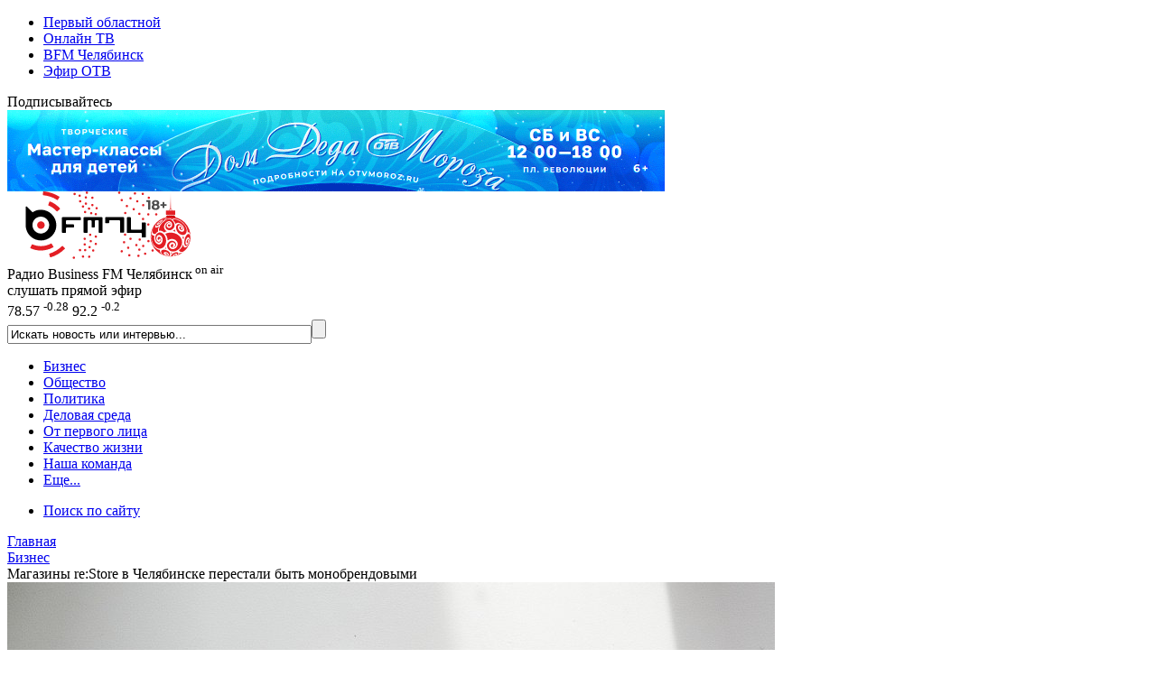

--- FILE ---
content_type: text/html; charset=UTF-8
request_url: https://bfm74.ru/biznes/magaziny-re-store-v-chelyabinske-perestali-byt-monobrendovymi-/
body_size: 15379
content:
<!DOCTYPE html>
<html xmlns="http://www.w3.org/1999/xhtml" lang="ru">
<head>
		

	<link rel="shortcut icon" href="/favicon.ico" type="image/x-icon">
	<link rel="apple-touch-icon" href="/apple-touch-icon.png">
	<link rel="icon" type="image/png" sizes="32x32" href="/favicon-32x32.png">
	<link rel="icon" type="image/png" sizes="16x16" href="/favicon-16x16.png">
	<link rel="mask-icon" href="/safari-pinned-tab.svg" color="#237aaa">

	<link rel="alternate" type="application/rss+xml" title="Радио Business FM Челябинск"
		  href="/rss/"/>

	<meta name="openstat-verification" content="05c5b5cb4d8ae1fd7803ed8035438a1cd317e2c7" />
	<meta name="yandex-verification" content="6c4a2a0cd73012ab" />

	<title>Магазины re:Store в Челябинске перестали быть монобрендовыми </title>
	<meta http-equiv="Content-Type" content="text/html; charset=UTF-8" />
<meta name="keywords" content="Челябинск, гаджеты, техника, Apple, re:Store" />
<meta name="description" content="Помимо продукции Apple, там можно купить экшн-камеры GoPro и пылесосы Dyson" />
<link rel="canonical" href="https://bfm74.ru/biznes/magaziny-re-store-v-chelyabinske-perestali-byt-monobrendovymi-/" />
<script type="text/javascript" data-skip-moving="true">(function(w, d) {var v = w.frameCacheVars = {'CACHE_MODE':'HTMLCACHE','storageBlocks':[],'dynamicBlocks':{'LkGdQn':'4e8bc68cf84a','y0XwfU':'d41d8cd98f00','XEVOpk':'6f8f82a7886c','2DJmFo':'d41d8cd98f00','ALOAcH':'d41d8cd98f00','Zg1Ab0':'d41d8cd98f00','MoecjV':'d41d8cd98f00','g8taYv':'6d075c7309cf'},'AUTO_UPDATE':true,'AUTO_UPDATE_TTL':'120','version':'2'};var inv = false;if (v.AUTO_UPDATE === false){if (v.AUTO_UPDATE_TTL && v.AUTO_UPDATE_TTL > 0){var lm = Date.parse(d.lastModified);if (!isNaN(lm)){var td = new Date().getTime();if ((lm + v.AUTO_UPDATE_TTL * 1000) >= td){w.frameRequestStart = false;w.preventAutoUpdate = true;return;}inv = true;}}else{w.frameRequestStart = false;w.preventAutoUpdate = true;return;}}var r = w.XMLHttpRequest ? new XMLHttpRequest() : (w.ActiveXObject ? new w.ActiveXObject("Microsoft.XMLHTTP") : null);if (!r) { return; }w.frameRequestStart = true;var m = v.CACHE_MODE; var l = w.location; var x = new Date().getTime();var q = "?bxrand=" + x + (l.search.length > 0 ? "&" + l.search.substring(1) : "");var u = l.protocol + "//" + l.host + l.pathname + q;r.open("GET", u, true);r.setRequestHeader("BX-ACTION-TYPE", "get_dynamic");r.setRequestHeader("X-Bitrix-Composite", "get_dynamic");r.setRequestHeader("BX-CACHE-MODE", m);r.setRequestHeader("BX-CACHE-BLOCKS", v.dynamicBlocks ? JSON.stringify(v.dynamicBlocks) : "");if (inv){r.setRequestHeader("BX-INVALIDATE-CACHE", "Y");}try { r.setRequestHeader("BX-REF", d.referrer || "");} catch(e) {}if (m === "APPCACHE"){r.setRequestHeader("BX-APPCACHE-PARAMS", JSON.stringify(v.PARAMS));r.setRequestHeader("BX-APPCACHE-URL", v.PAGE_URL ? v.PAGE_URL : "");}r.onreadystatechange = function() {if (r.readyState != 4) { return; }var a = r.getResponseHeader("BX-RAND");var b = w.BX && w.BX.frameCache ? w.BX.frameCache : false;if (a != x || !((r.status >= 200 && r.status < 300) || r.status === 304 || r.status === 1223 || r.status === 0)){var f = {error:true, reason:a!=x?"bad_rand":"bad_status", url:u, xhr:r, status:r.status};if (w.BX && w.BX.ready && b){BX.ready(function() {setTimeout(function(){BX.onCustomEvent("onFrameDataRequestFail", [f]);}, 0);});}w.frameRequestFail = f;return;}if (b){b.onFrameDataReceived(r.responseText);if (!w.frameUpdateInvoked){b.update(false);}w.frameUpdateInvoked = true;}else{w.frameDataString = r.responseText;}};r.send();var p = w.performance;if (p && p.addEventListener && p.getEntries && p.setResourceTimingBufferSize){var e = 'resourcetimingbufferfull';var h = function() {if (w.BX && w.BX.frameCache && w.BX.frameCache.frameDataInserted){p.removeEventListener(e, h);}else {p.setResourceTimingBufferSize(p.getEntries().length + 50);}};p.addEventListener(e, h);}})(window, document);</script>


<link href="/local/templates/bfm74_2017/components/bitrix/news/materials/bitrix/news.detail/.default/style.css?16018711803566" type="text/css"  rel="stylesheet" />
<link href="/local/templates/bfm74_2017/components/bitrix/news.list/other_news/style.css?15175542601480" type="text/css"  rel="stylesheet" />
<link href="/local/templates/bfm74_2017/components/bitrix/news.list/look/style.css?15175542601501" type="text/css"  rel="stylesheet" />
<link href="/local/templates/bfm74_2017/components/bitrix/news.list/most_read/style.css?15175542601116" type="text/css"  rel="stylesheet" />
<link href="/local/templates/bfm74_2017/css/font-awesome.min.css?160319520031000" type="text/css"  data-template-style="true"  rel="stylesheet" />
<link href="/local/templates/bfm74_2017/css/owl.carousel.css?15175542601476" type="text/css"  data-template-style="true"  rel="stylesheet" />
<link href="/local/templates/bfm74_2017/css/owl.theme.css?15175542601626" type="text/css"  data-template-style="true"  rel="stylesheet" />
<link href="/local/templates/bfm74_2017/css/owl.transitions.css?15175542604476" type="text/css"  data-template-style="true"  rel="stylesheet" />
<link href="/local/templates/bfm74_2017/css/video-js.css?151755426046597" type="text/css"  data-template-style="true"  rel="stylesheet" />
<link href="/local/templates/bfm74_2017/css/jquery.fancybox3.css?151755426013110" type="text/css"  data-template-style="true"  rel="stylesheet" />
<link href="/local/templates/bfm74_2017/components/bitrix/menu/cross-domain/style.css?1517554260738" type="text/css"  data-template-style="true"  rel="stylesheet" />
<link href="/local/templates/bfm74_2017/components/bitrix/news.list/currency_informer/style.css?1517554260381" type="text/css"  data-template-style="true"  rel="stylesheet" />
<link href="/local/templates/bfm74_2017/components/bitrix/system.pagenavigation/.default/style.css?15175542602042" type="text/css"  data-template-style="true"  rel="stylesheet" />
<link href="/local/templates/bfm74_2017/components/bitrix/search.title/search_top/style.css?15175542603148" type="text/css"  data-template-style="true"  rel="stylesheet" />
<link href="/local/templates/bfm74_2017/components/bitrix/menu/main/style.css?1517554260976" type="text/css"  data-template-style="true"  rel="stylesheet" />
<link href="/local/templates/bfm74_2017/components/bitrix/breadcrumb/kroshki/style.css?1517554260741" type="text/css"  data-template-style="true"  rel="stylesheet" />
<link href="/local/templates/bfm74_2017/components/bitrix/menu/footer_menu/style.css?1517554260342" type="text/css"  data-template-style="true"  rel="stylesheet" />
<link href="/local/templates/bfm74_2017/styles.css?1532932560316" type="text/css"  data-template-style="true"  rel="stylesheet" />
<link href="/local/templates/bfm74_2017/template_styles.css?167454104910796" type="text/css"  data-template-style="true"  rel="stylesheet" />
<script type="text/javascript">if(!window.BX)window.BX={};if(!window.BX.message)window.BX.message=function(mess){if(typeof mess==='object'){for(let i in mess) {BX.message[i]=mess[i];} return true;}};</script>
<script type="text/javascript">(window.BX||top.BX).message({'JS_CORE_LOADING':'Загрузка...','JS_CORE_NO_DATA':'- Нет данных -','JS_CORE_WINDOW_CLOSE':'Закрыть','JS_CORE_WINDOW_EXPAND':'Развернуть','JS_CORE_WINDOW_NARROW':'Свернуть в окно','JS_CORE_WINDOW_SAVE':'Сохранить','JS_CORE_WINDOW_CANCEL':'Отменить','JS_CORE_WINDOW_CONTINUE':'Продолжить','JS_CORE_H':'ч','JS_CORE_M':'м','JS_CORE_S':'с','JSADM_AI_HIDE_EXTRA':'Скрыть лишние','JSADM_AI_ALL_NOTIF':'Показать все','JSADM_AUTH_REQ':'Требуется авторизация!','JS_CORE_WINDOW_AUTH':'Войти','JS_CORE_IMAGE_FULL':'Полный размер'});</script>

<script type="text/javascript" src="/bitrix/js/main/core/core.js?1669701831488274"></script>

<script>BX.setJSList(['/bitrix/js/main/core/core_ajax.js','/bitrix/js/main/core/core_promise.js','/bitrix/js/main/polyfill/promise/js/promise.js','/bitrix/js/main/loadext/loadext.js','/bitrix/js/main/loadext/extension.js','/bitrix/js/main/polyfill/promise/js/promise.js','/bitrix/js/main/polyfill/find/js/find.js','/bitrix/js/main/polyfill/includes/js/includes.js','/bitrix/js/main/polyfill/matches/js/matches.js','/bitrix/js/ui/polyfill/closest/js/closest.js','/bitrix/js/main/polyfill/fill/main.polyfill.fill.js','/bitrix/js/main/polyfill/find/js/find.js','/bitrix/js/main/polyfill/matches/js/matches.js','/bitrix/js/main/polyfill/core/dist/polyfill.bundle.js','/bitrix/js/main/core/core.js','/bitrix/js/main/polyfill/intersectionobserver/js/intersectionobserver.js','/bitrix/js/main/lazyload/dist/lazyload.bundle.js','/bitrix/js/main/polyfill/core/dist/polyfill.bundle.js','/bitrix/js/main/parambag/dist/parambag.bundle.js']);
</script>
<script type="text/javascript">(window.BX||top.BX).message({'LANGUAGE_ID':'ru','FORMAT_DATE':'DD.MM.YYYY','FORMAT_DATETIME':'DD.MM.YYYY HH:MI:SS','COOKIE_PREFIX':'BITRIX_SM','SERVER_TZ_OFFSET':'18000','UTF_MODE':'Y','SITE_ID':'s4','SITE_DIR':'/'});</script>


<script type="text/javascript" src="/bitrix/js/ui/dexie/dist/dexie3.bundle.js?1663984293188902"></script>
<script type="text/javascript" src="/bitrix/js/main/core/core_ls.js?161666835710430"></script>
<script type="text/javascript" src="/bitrix/js/main/core/core_fx.js?161666835816888"></script>
<script type="text/javascript" src="/bitrix/js/main/core/core_frame_cache.js?166398409917069"></script>
<meta property="og:image" content="https://media-1obl-ru.storage.yandexcloud.net/resize_cache/1177334/83132dad08c79bfbcc1d891fdcdbb658/iblock/feb/feb8f03f28afe36c199e89dd9156432d/61c0d20a159b4f5d3f360c5169a3cd73.jpg" />
<meta property="og:image:width" content="1024" />
<meta property="og:image:height" content="768" />
<meta property="og:title" content="Магазины re:Store в Челябинске перестали быть монобрендовыми " />
<meta property="og:description" content="Помимо продукции Apple, там можно купить экшн-камеры GoPro и пылесосы Dyson" />
<meta property="og:url" content="https://bfm74.ru/biznes/magaziny-re-store-v-chelyabinske-perestali-byt-monobrendovymi-/" />
<meta property="og:type" content="article" />



<script type="text/javascript" src="/local/templates/bfm74_2017/js/jquery-3.1.1.min.js?151755426086709"></script>
<script type="text/javascript" src="/local/templates/bfm74_2017/js/jquery.lazy.min.js?15356663405023"></script>
<script type="text/javascript" src="/local/templates/bfm74_2017/js/jquery.lazyload.min.js?15175542603381"></script>
<script type="text/javascript" src="/local/templates/bfm74_2017/js/main.js?16018716003138"></script>
<script type="text/javascript" src="/local/templates/bfm74_2017/js/jquery.stickyelement.min.js?15175542604258"></script>
<script type="text/javascript" src="/local/templates/bfm74_2017/js/owl.carousel.min.js?151755426023890"></script>
<script type="text/javascript" src="/local/templates/bfm74_2017/js/video.js?1517554260426939"></script>
<script type="text/javascript" src="/local/templates/bfm74_2017/js/videojs-contrib-hls.min.js?1517554260168144"></script>
<script type="text/javascript" src="/local/templates/bfm74_2017/js/video-lang.js?15175542602035"></script>
<script type="text/javascript" src="/local/templates/bfm74_2017/js/jquery.fancybox3.min.js?151755426041834"></script>
<script type="text/javascript" src="/bitrix/components/bitrix/search.title/script.js?16166684239847"></script>
<script type="text/javascript" src="/local/templates/bfm74_2017/components/bitrix/news/materials/bitrix/news.detail/.default/script.js?1571031420288"></script>
<script type="text/javascript">var _ba = _ba || []; _ba.push(["aid", "9f027da80943221947284008c748b90f"]); _ba.push(["host", "bfm74.ru"]); (function() {var ba = document.createElement("script"); ba.type = "text/javascript"; ba.async = true;ba.src = (document.location.protocol == "https:" ? "https://" : "http://") + "bitrix.info/ba.js";var s = document.getElementsByTagName("script")[0];s.parentNode.insertBefore(ba, s);})();</script>



				
    
	


	
				

				

		

    <script>window.yaContextCb = window.yaContextCb || []</script>
    <script src="https://yandex.ru/ads/system/context.js" async></script>


	<link rel="shortcut icon" href="/favicon.ico" type="image/x-icon">

</head>
<body>

<div class="crossdomain-menu-line container-black">
	<div class="container-in container-black">
		<div class="f-left">
			<div id="bxdynamic_LkGdQn_start" style="display:none"></div>
<ul class="cross-domain-menu">

			<li><a href="https://www.1obl.ru">Первый областной</a></li>
		
			<li><a href="https://1obl.tv">Онлайн ТВ</a></li>
		
			<li><a href="/" class="cdm-selected">BFM Челябинск</a></li>
		
			<li><a href="https://www.1obl.ru/otv-online/">Эфир ОТВ</a></li>
		

</ul>
<div id="bxdynamic_LkGdQn_end" style="display:none"></div>		</div>
		<div class="f-right">
			<div class="our-social-group">

				<div class="osg-text">
					Подписывайтесь
				</div>

				<div class="osg-link">

					
					<a href="https://vk.com/bfm_74" target="_blank" title="ВКонтакте" class="osg-active-vk">
						<i class="fa fa-vk f-s-23" aria-hidden="true"></i>
					</a>

										<a href="https://t.me/bfm74" target="_blank" title="Telegram" class="osg-active-tg">
						<i class="fa fa-telegram" aria-hidden="true"></i>
					</a>

					
				</div>

			</div>
		</div>
		<div class="clear"></div>
	</div>
</div>

<div class="head-cont-block">
	<div class="container-in marg-t-10">
		<div class="f-left">
			<div id="bxdynamic_y0XwfU_start" style="display:none"></div><div id="bxdynamic_y0XwfU_end" style="display:none"></div>

		</div>

		<div class="f-right">
            <!--AdFox START-->
            <!--yandex_ro1obl-->
            <!--Площадка: 1obl.ru / Все страницы / Баннер в шапке 728х90-->
            <!--Категория: <не задана>-->
            <!--Тип баннера: 728х90-->
            <div id="adfox_16684071180537346"></div>
            <script>
                window.yaContextCb.push(()=>{
                    Ya.adfoxCode.create({
                        ownerId: 291343,
                        containerId: 'adfox_16684071180537346',
                        params: {
                            p1: 'cwgnl',
                            p2: 'hiuu'
                        }
                    })
                })
            </script>

        </div>

		<div class="clear"></div>

	</div>
</div>

<div class="head-cont-block">
	<div class="container-in marg-t-10">
		<div class="container-block">

			<div class="head-top-block">
				<div class="logo-block f-left">
					<a href="/"><img src="/local/templates/bfm74_2017/images/logo_15_12_25.svg" width="273" alt="На главную"></a>
									</div>


				<div class="f-left listen-air">
					<div class="f-left listen-air-icon">
						<i class="fa fa-play" aria-hidden="true" id="bfm-live-play"></i>
						<i class="fa fa-pause" aria-hidden="true" id="bfm-live-pause"></i>
					</div>
					<div class="f-right">
						<div class="listen-air-title">Радио Business FM Челябинск<sup>&nbsp;</sup><sup class="blink_air">on air</sup></div>
						<div class="listen-air-subtitle"><span class="air-listen">слушать</span> прямой эфир</div>
					</div>
					<div class="clear"></div>
				</div>

				<div class="f-right">

					<div class="cur-brent-informer">

						<div class="currency-widget-list">


					<span class="currency-widget-item" id="bx_3218110189_172706">

<span class="currency-widget-item-name">
<i class="fa fa-usd" aria-hidden="true"></i>
</span>

<span class="currency-widget-item-value">
78.57</span>
									<sup class="currency-widget-item-delta delta-minus">
-0.28</sup>

</span>
					<span class="currency-widget-item" id="bx_3218110189_172707">

<span class="currency-widget-item-name">
<i class="fa fa-eur" aria-hidden="true"></i>
</span>

<span class="currency-widget-item-value">
92.2</span>
									<sup class="currency-widget-item-delta delta-minus">
-0.2</sup>

</span>
	
	
</div>


						


						<div class="clear"></div>
					</div>


					<div class="small-search">

							<div id="title-search">
	<form action="/search/index.php">
		<input class="input" id="title-search-input" type="text" name="q" value="Искать новость или интервью..." onblur="if(this.value=='') this.value='Искать новость или интервью...';" onfocus="if(this.value=='Искать новость или интервью...') this.value='';" size="40" maxlength="50" autocomplete="off" /><input class="submit" name="s" type="submit" value="" />
	</form>
	</div>
<script>
	BX.ready(function(){
		new JCTitleSearch({
			'AJAX_PAGE' : '/biznes/magaziny-re-store-v-chelyabinske-perestali-byt-monobrendovymi-/',
			'CONTAINER_ID': 'title-search',
			'INPUT_ID': 'title-search-input',
			'MIN_QUERY_LEN': 2
		});
	});
</script>

					</div>

				</div>
				<div class="clear"></div>
			</div>


			<div class="head-menu-block">
				<div id="bxdynamic_XEVOpk_start" style="display:none"></div>

	

	<ul class="main-menu">

												<li><a href="/biznes/" class="selected">Бизнес</a></li>
					

												<li><a href="/obshchestvo/">Общество</a></li>
					

												<li><a href="/politika/">Политика</a></li>
					

												<li><a href="/delovaya-sreda/">Деловая среда</a></li>
					

												<li><a href="/ot-pervogo-litsa/">От первого лица</a></li>
					

												<li><a href="/kachestvo-zhizni/">Качество жизни</a></li>
					

												<li><a href="/nasha-komanda/">Наша команда</a></li>
					

					

		
					<li>
									<a href="javascript:void(0);" class="show-more-menu">Еще...<i class="fa fa-caret-down str-down str-more" aria-hidden="true"></i><i class="fa fa-caret-up str-up str-more" aria-hidden="true"></i></a>
							</li>


		
	</ul>

			<ul class="main-menu main-menu-more marg-t-10">
													<li><a href="/search/">Поиск по сайту</a></li>
											</ul>
	<div id="bxdynamic_XEVOpk_end" style="display:none"></div>			</div>
		</div>
	</div>
</div>


	<link href="/bitrix/css/main/font-awesome.css?161666843428777" type="text/css" rel="stylesheet" />
<div class="container-in"><div class="bx-breadcrumb" itemscope itemtype="http://schema.org/BreadcrumbList">
				<div class="bx-breadcrumb-item" id="bx_breadcrumb_0" itemprop="itemListElement" itemscope itemtype="http://schema.org/ListItem">
					
					<a href="https://www.bfm74.ru/" title="Главная" itemprop="item">
						<span itemprop="name">Главная</span>
					</a>
					<meta itemprop="position" content="1" />
				</div>
				<div class="bx-breadcrumb-item" id="bx_breadcrumb_1" itemprop="itemListElement" itemscope itemtype="http://schema.org/ListItem">
					<i class="fa fa-angle-right"></i>
					<a href="https://www.bfm74.ru/biznes/" title="Бизнес" itemprop="item">
						<span itemprop="name">Бизнес</span>
					</a>
					<meta itemprop="position" content="2" />
				</div>
				<div class="bx-breadcrumb-item" itemprop="itemListElement" itemscope itemtype="http://schema.org/ListItem">
					<i class="fa fa-angle-right"></i>
					<span itemid="https://bfm74.ru/biznes/magaziny-re-store-v-chelyabinske-perestali-byt-monobrendovymi-/" itemtype="http://schema.org/Thing" itemscope itemprop="item" > 
					<span itemprop="name">Магазины re:Store в Челябинске перестали быть монобрендовыми </span>
					</span>
					<meta itemprop="position" content="3" />
					
				</div><div style="clear:both"></div></div></div>

<div class="main-cont-block marg-t-10">



<div class="container-in st-block">
	<div class="center-block sticky_column">
		

   
<div id="owl-demo" class="owl-carousel owl-theme" itemscope itemtype="http://schema.org/NewsArticle">


	<div class="news-detail-picture item">

		<meta itemprop="datePublished" content="2022-12-16T09:00:21+05:00"/>
		<meta itemprop="dateModified" content="2022-12-15T18:03:01+05:00"/>
		<meta itemscope itemprop="mainEntityOfPage" itemType="https://schema.org/WebPage"
			  itemid="https://bfm74.ru/biznes/magaziny-re-store-v-chelyabinske-perestali-byt-monobrendovymi-/" content="https://bfm74.ru/biznes/magaziny-re-store-v-chelyabinske-perestali-byt-monobrendovymi-/"/>

		<div itemprop="publisher" itemscope itemtype="https://schema.org/Organization" class="hidden-block">

			<div itemprop="logo" itemscope itemtype="https://schema.org/ImageObject">
				<meta itemprop="url"
					  content="https://www.bfm74.ru/local/templates/bfm74_2017/images/logo_amp.png">
				<meta itemprop="width" content="290">
				<meta itemprop="height" content="60">
			</div>

			<meta itemprop="name" content="БФМ74">
		</div>

				<div itemprop="image" itemscope itemtype="https://schema.org/ImageObject">
			<img
					src="https://media-1obl-ru.storage.yandexcloud.net/resize_cache/1177334/fa36076b6cf6ff4ae34bb2e7736f3e39/iblock/feb/feb8f03f28afe36c199e89dd9156432d/61c0d20a159b4f5d3f360c5169a3cd73.jpg"
					width="850"
					height="478"
					alt="Магазины re:Store в Челябинске перестали быть монобрендовыми "
					title="Магазины re:Store в Челябинске перестали быть монобрендовыми "
			/>

			<meta itemprop="url" content="https://www.bfm74.ruhttps://media-1obl-ru.storage.yandexcloud.net/resize_cache/1177334/fa36076b6cf6ff4ae34bb2e7736f3e39/iblock/feb/feb8f03f28afe36c199e89dd9156432d/61c0d20a159b4f5d3f360c5169a3cd73.jpg">
			<meta itemprop="width" content="850">
			<meta itemprop="height" content="478">
		</div>

		<div class="news-detail-text-block">
			<div class="news-detail-text-block-inner">

				<div class="news-detail-date">16.12.2022
											&nbsp;&nbsp;|&nbsp;&nbsp;<a itemprop="genre"
													href="/biznes/">Бизнес</a>
					

					<div class="f-right" itemprop="author" itemscope itemtype="http://schema.org/Person">
													Автор:&nbsp;<span
									itemprop="author"><a href="/nasha-komanda/oksana-puzakova/">Оксана Пузакова</a></span>
											</div>


					<div class="clear"></div>
				</div>

				<h1 itemprop="headline">Магазины re:Store в Челябинске перестали быть монобрендовыми </h1>
				<div itemprop="description" class="news-detail-preview-text">Помимо продукции Apple, там можно купить экшн-камеры GoPro и пылесосы Dyson</div>
			</div>
		</div>
	</div>

	</div>

<script>
	$(document).ready(function () {

		$("#owl-demo").owlCarousel({

			navigation: true, // показывать кнопки next и prev

			slideSpeed: 300,
			paginationSpeed: 400,

			items: 1,
			itemsDesktop: false,
			itemsDesktopSmall: false,
			itemsTablet: false,
			itemsMobile: false,
			pagination: false,
			navigationText: [
				"<i class='fa fa-chevron-left'></i>",
				"<i class='fa fa-chevron-right'></i>"
			]

		});

	});
</script>


<div class="container-block">


	
	
	<div class="news-detail-text" itemprop="articleBody">

					<div class="news-detail-link-element">
				<div class="news-detail-see-also">Читайте также:</div>

									<a href="/biznes/v-chelyabinske-vremenno-zakryli-magazin-samsung/">В Челябинске временно закрыли фирменный магазин Samsung</a>				
			</div>
		
		
		В&nbsp;Челябинске магазины Apple re:Store перестали продавать только «яблочную» продукцию. В&nbsp;наличии появились игровые приставки Sony PlayStation, акустика Marshall, экшн-камеры GoPro и&nbsp;другая техника.<br>
 <br>
 Продукция других брендов появилась как на&nbsp;сайте&nbsp;re:Store, так и&nbsp;в ассортименте магазинов. Более того, на&nbsp;портале уже появилась подборка лучших устройств, которые можно подарить поклоннику технологий. В&nbsp;списке есть проекторы HP, виниловые проигрыватели Pro-Ject, игровые приставки, в&nbsp;том числе и&nbsp;Nintendo switch, роботы и&nbsp;игрушки UBTech.<br>
 <br>
 В&nbsp;ассортименте монобрендовых магазинов появились товары других производителей из-за непредсказуемости и&nbsp;нестабильности поставок по&nbsp;параллельному импорту, сообщает газета «Известия» со&nbsp;ссылкой на&nbsp;участника рынка электроники. Не&nbsp;исключено, что не&nbsp;всегда можно будет получить продукцию Apple в&nbsp;необходимом количестве.<br>
 <br>
По&nbsp;словам руководителя проекта Content-Review Сергея Половникова, нецелесообразно поддерживать монобрендовые магазины производителей, которые прекратили поставки в&nbsp;Россию. Так как невозможно выделиться ни&nbsp;ассортиментом, ни&nbsp;качеством сервиса на&nbsp;фоне других продавцов. Поэтому сети добавляют в&nbsp;ассортимент продукцию других производителей.

		<div class="news-photo-line">

							<b>Фото:</b>&nbsp;ИА «Первое областное»					</div>
	</div>


    <div class="info infoPrimary text-center fontSize120p mt-4">
        <a href="https://t.me/bfm74" target="_blank">Подписывайтесь</a> на telegram-канал Bfm74.ru,<br>чтобы не пропустить новости и аналитику от экспертов
    </div>

	
	
    <div class="marg-t-10">
        <!--AdFox START-->
        <!--yandex_ro1obl-->
        <!--Площадка: 1obl.ru / Все страницы / После текста новости (?)-->
        <!--Категория: <не задана>-->
        <!--Тип баннера: 728х90-->
        <div id="adfox_166840719679055706"></div>
        <script>
            window.yaContextCb.push(()=>{
                Ya.adfoxCode.create({
                    ownerId: 291343,
                    containerId: 'adfox_166840719679055706',
                    params: {
                        p1: 'cwhhg',
                        p2: 'hiuu'
                    }
                })
            })
        </script>

    </div>

	<div class="marg-t-10">
		<div id="bxdynamic_2DJmFo_start" style="display:none"></div><div id="bxdynamic_2DJmFo_end" style="display:none"></div>
	<div class="marg-b-10" style="text-align:center;">
		<!-- Yandex.RTB R-A-291160-2 -->
<div id="yandex_rtb_R-A-291160-2"></div>
<script type="text/javascript">
	(function(w, d, n, s, t) {
		w[n] = w[n] || [];
		w[n].push(function() {
			Ya.Context.AdvManager.render({
				blockId: "R-A-291160-2",
				renderTo: "yandex_rtb_R-A-291160-2",
				async: true
			});
		});
		t = d.getElementsByTagName("script")[0];
		s = d.createElement("script");
		s.type = "text/javascript";
		s.src = "//an.yandex.ru/system/context.js";
		s.async = true;
		t.parentNode.insertBefore(s, t);
	})(this, this.document, "yandexContextAsyncCallbacks");
</script>	</div>

	</div>

</div>





				
				<div class="container-block pad-10 marg-t-10 center-text">
            Знаете о произошедшем больше или есть, что рассказать? <a href="mailto:1obl@1obl.ru">Напишите нам</a> или позвоните телефону <b>+7-902-603-60-40</b>
		</div>

		
			
		



		<div class="title-block marg-t-10">
			<h2>Это интересно</h2>
		</div>

		<div class="container-block no-pad-right marg-b-10 no-pad-bottom">

			<div id="smi_teaser_10963">
			</div>

			<script type="text/JavaScript">
				(function () {
					var sm = document.createElement("script");
					sm.type = "text/javascript";
					sm.async = true;
					sm.src = "//jsn.24smi.net/4/5/10963.js";
					var s = document.getElementsByTagName("script")[0];
					s.parentNode.insertBefore(sm, s);
				})();
			</script>
		</div>


		<div id="bxdynamic_ALOAcH_start" style="display:none"></div><div id="bxdynamic_ALOAcH_end" style="display:none"></div>
	<div class="marg-b-10" style="text-align:center;">
		<!-- Yandex.RTB R-A-291160-1 -->
<div id="yandex_rtb_R-A-291160-1"></div>
<script type="text/javascript">
	(function(w, d, n, s, t) {
		w[n] = w[n] || [];
		w[n].push(function() {
			Ya.Context.AdvManager.render({
				blockId: "R-A-291160-1",
				renderTo: "yandex_rtb_R-A-291160-1",
				async: true
			});
		});
		t = d.getElementsByTagName("script")[0];
		s = d.createElement("script");
		s.type = "text/javascript";
		s.src = "//an.yandex.ru/system/context.js";
		s.async = true;
		t.parentNode.insertBefore(s, t);
	})(this, this.document, "yandexContextAsyncCallbacks");
</script>	</div>


		

<div class="title-block marg-t-10">
	<h2>Последние материалы</h2>
</div>

<div class="container-block no-pad-right marg-b-10 no-pad-bottom">
		

		
		<a href="/obshchestvo/v-chelyabinske-razrabotali-desert-metall-v-chest-direktora-metkombinata/">
			<div class="material-list-item" id="bx_651765591_1130292">

				
				<img
						src="https://media-1obl-ru.storage.yandexcloud.net/resize_cache/2173338/c2f91a5a0efa0f250e08fa4f6a61a0c1/iblock/23d/23dc8fab1e2d3126f15852d16d7e7515/bc125d9983c6ca7e003216041bb74549.jpg"
						width="270"
						height="152"
						alt="В Челябинске разработали десерт «Металл» в честь директора меткомбината"
						title="В Челябинске разработали десерт «Металл» в честь директора меткомбината"
				/>
				<div class="material-list-date">сегодня в 17:22</div>

				<div class="has-media material-list-has-media">
											<i class="fa fa-camera" aria-hidden="true"></i>
																			</div>



				<div class="material-list-text-block">
					<div class="material-list-text">В Челябинске разработали десерт «Металл» в честь директора меткомбината</div>
				</div>

			</div>
		</a>

	

		
		<a href="/obshchestvo/chelyabintsy-rasskazali-chego-zhdut-ot-2026-goda/">
			<div class="material-list-item" id="bx_651765591_1130284">

				
				<img
						src="https://media-1obl-ru.storage.yandexcloud.net/resize_cache/2173313/c2f91a5a0efa0f250e08fa4f6a61a0c1/iblock/f62/f62719197eacca3855c45edb4c485da9/4182b2f71a42f6d41b80e3b0ee3c87f4.jpg"
						width="270"
						height="152"
						alt="Челябинцы рассказали, чего ждут от 2026 года"
						title="Челябинцы рассказали, чего ждут от 2026 года"
				/>
				<div class="material-list-date">сегодня в 17:02</div>

				<div class="has-media material-list-has-media">
																			</div>



				<div class="material-list-text-block">
					<div class="material-list-text">Челябинцы рассказали, чего ждут от 2026 года</div>
				</div>

			</div>
		</a>

	

		
		<a href="/obshchestvo/shkolniki-razrabotali-servisnogo-robota-dlya-chtz-i-vyshli-v-polufinal-vserossiyskogo-konkursa/">
			<div class="material-list-item" id="bx_651765591_1130266">

				
				<img
						src="https://media-1obl-ru.storage.yandexcloud.net/resize_cache/2173289/c2f91a5a0efa0f250e08fa4f6a61a0c1/iblock/8d6/8d659e4c6dcbbbb234dcb77f67d99f47/5de65a6a184dd2c12cab484cfda24594.jpg"
						width="270"
						height="152"
						alt="Школьники разработали сервисного робота для ЧТЗ и вышли в полуфинал всероссийского конкурса"
						title="Школьники разработали сервисного робота для ЧТЗ и вышли в полуфинал всероссийского конкурса"
				/>
				<div class="material-list-date">сегодня в 16:08</div>

				<div class="has-media material-list-has-media">
																			</div>



				<div class="material-list-text-block">
					<div class="material-list-text">Школьники разработали сервисного робота для ЧТЗ и вышли в полуфинал всероссийского конкурса</div>
				</div>

			</div>
		</a>

	

		
		<a href="/obshchestvo/eksperty-nazvali-populyarnye-u-chelyabintsev-kitayskie-marki-avto/">
			<div class="material-list-item" id="bx_651765591_1130264">

				
				<img
						src="https://media-1obl-ru.storage.yandexcloud.net/resize_cache/2173285/c2f91a5a0efa0f250e08fa4f6a61a0c1/iblock/62d/62d336ed613b1cbb63fcc395874ef621/e6715c8cf2c8d9b738fa8d52e62548cc.jpg"
						width="270"
						height="152"
						alt="Эксперты назвали популярные у челябинцев китайские марки авто"
						title="Эксперты назвали популярные у челябинцев китайские марки авто"
				/>
				<div class="material-list-date">сегодня в 15:56</div>

				<div class="has-media material-list-has-media">
																			</div>



				<div class="material-list-text-block">
					<div class="material-list-text">Эксперты назвали популярные у челябинцев китайские марки авто</div>
				</div>

			</div>
		</a>

	

		
		<a href="/biznes/zemelnyy-uchastok-shvedskoy-ikea-vozle-chelyabinska-vykupil-developer-brusnika/">
			<div class="material-list-item" id="bx_651765591_1130236">

				
				<img
						src="https://media-1obl-ru.storage.yandexcloud.net/resize_cache/2173197/c2f91a5a0efa0f250e08fa4f6a61a0c1/iblock/c80/c8008e8ec715457e0dd0a52ca2af2a5e/76041bc34f91e148184fa4e045291a8a.jpg"
						width="270"
						height="152"
						alt="Земельный участок шведской IKEA возле Челябинска выкупил девелопер «Брусника»"
						title="Земельный участок шведской IKEA возле Челябинска выкупил девелопер «Брусника»"
				/>
				<div class="material-list-date">сегодня в 14:20</div>

				<div class="has-media material-list-has-media">
																			</div>



				<div class="material-list-text-block">
					<div class="material-list-text">Земельный участок шведской IKEA возле Челябинска выкупил девелопер «Брусника»</div>
				</div>

			</div>
		</a>

	

		
		<a href="/ot-pervogo-litsa/aleksandr-kolesnikov-memorial-lukashevicha-seredkina-dlya-mnogikh-sportsmenov-pervyy-start-v-sezone/">
			<div class="material-list-item" id="bx_651765591_1130211">

				
				<img
						src="https://media-1obl-ru.storage.yandexcloud.net/resize_cache/2173149/c2f91a5a0efa0f250e08fa4f6a61a0c1/iblock/7ac/7ac22a016736d3a3514d913ccceb89e2/8caf985c9d7b8fff1b00e5f7219dd1ee.jpg"
						width="270"
						height="152"
						alt="Александр Колесников: «Мемориал Лукашевича — Середкина для многих спортсменов — первый старт в сезоне»"
						title="Александр Колесников: «Мемориал Лукашевича — Середкина для многих спортсменов — первый старт в сезоне»"
				/>
				<div class="material-list-date">сегодня в 14:14</div>

				<div class="has-media material-list-has-media">
																			</div>



				<div class="material-list-text-block">
					<div class="material-list-text">Александр Колесников: «Мемориал Лукашевича — Середкина для многих спортсменов — первый старт в сезоне»</div>
				</div>

			</div>
		</a>

	
	<div class="clear"></div>

	</div>

		<div id="bxdynamic_Zg1Ab0_start" style="display:none"></div><div id="bxdynamic_Zg1Ab0_end" style="display:none"></div>
	<div class="marg-b-10" style="text-align:center;">
		<!-- Yandex.RTB R-A-291160-3 -->
<div id="yandex_rtb_R-A-291160-3"></div>
<script type="text/javascript">
	(function(w, d, n, s, t) {
		w[n] = w[n] || [];
		w[n].push(function() {
			Ya.Context.AdvManager.render({
				blockId: "R-A-291160-3",
				renderTo: "yandex_rtb_R-A-291160-3",
				async: true
			});
		});
		t = d.getElementsByTagName("script")[0];
		s = d.createElement("script");
		s.type = "text/javascript";
		s.src = "//an.yandex.ru/system/context.js";
		s.async = true;
		t.parentNode.insertBefore(s, t);
	})(this, this.document, "yandexContextAsyncCallbacks");
</script>	</div>


	</div>

	<div class="right-block sticky_column">

		<!--AdFox START-->
<!--yandex_ro1obl-->
<!--Площадка: 1obl.ru / * / *-->
<!--Тип баннера: 240x400-->
<!--Расположение: середина страницы-->
<div id="adfox_166727745111299810" class="mb-2"></div>
<script>
	window.yaContextCb.push(()=>{
		Ya.adfoxCode.create({
			ownerId: 291343,
			containerId: 'adfox_166727745111299810',
			params: {
				pp: 'h',
				ps: 'dkbv',
				p2: 'hiut'
			}
		})
	})
</script>

		
		

<!--AdFox START-->
<!--yandex_ro1obl-->
<!--Площадка: 1obl.ru / Все страницы 1.1 / 2 сквозной правый блок-->
<!--Категория: <не задана>-->
<!--Тип баннера: 240x400-->
<div id="adfox_166909772874249369" class="mb-2"></div>
<script>
    window.yaContextCb.push(()=>{
        Ya.adfoxCode.create({
            ownerId: 291343,
            containerId: 'adfox_166909772874249369',
            params: {
                p1: 'cwjzc',
                p2: 'hiut'
            }
        })
    })
</script>

		

		

	<a href="https://1obl.tv/live/" class="no-underline" target="_blank">
		<div class="title-block">
			<h2>«Онлайн ТВ». LIVE</h2>
		</div>
	</a>

	<div class="marg-b-10">
					
			
						<a href="https://1obl.tv/live/teleperedachi/nashe-utro-15-01-26/" class="no_underline" >

				<div class="look-small-block">
					<div id="bx_1373509569_1130131" class="look-item-small">

						<img
								data-original="https://media-1obl-ru.storage.yandexcloud.net/resize_cache/2172955/c2d49929aebb52ed4d5117f651e116e1/iblock/54f/54f7edd47c40f7deec9d4011cb619761/aefdace59bb522af17e89c4044e36bd0.jpg"
								src="https://media-1obl-ru.storage.yandexcloud.net/resize_cache/2172955/c2d49929aebb52ed4d5117f651e116e1/iblock/54f/54f7edd47c40f7deec9d4011cb619761/aefdace59bb522af17e89c4044e36bd0.jpg"
								width="336"
								height="189"
								alt="В программе «Наше утро» узнаем, как выращивать чайный гриб и почему в СССР это был популярный напиток в каждой семье"
								title="В программе «Наше утро» узнаем, как выращивать чайный гриб и почему в СССР это был популярный напиток в каждой семье"
								class="lazy"
						/>

						
						<div class="look-text-block-small">
							<div class="look-date-small">сегодня в 07:00																	&nbsp;&nbsp;|&nbsp;&nbsp;<span
											class="upper">Телепередачи</span>
															</div>
							<div class="look-name-small">В программе «Наше утро» узнаем, как выращивать чайный гриб и почему в СССР это был популярный напиток в каждой семье</div>
						</div>

					</div>
				</div>
			</a>

			</div>


		
		

<!--AdFox START-->
<!--yandex_ro1obl-->
<!--Площадка: 1obl.ru / Все страницы 1.2 / 3 Сквозной правый блок-->
<!--Категория: <не задана>-->
<!--Тип баннера: 240x400-->
<div id="adfox_166910251916633991" class="mb-2"></div>
<script>
    window.yaContextCb.push(()=>{
        Ya.adfoxCode.create({
            ownerId: 291343,
            containerId: 'adfox_166910251916633991',
            params: {
                p1: 'cwjzz',
                p2: 'hiut'
            }
        })
    })
</script>


		
		

	<a href="https://www.1obl.ru/tv/" class="no-underline" target="_blank">
		<div class="title-block">
			<h2>В эфире ОТВ</h2>
		</div>
	</a>

	<div class="marg-b-10">
					
			
						<a href="https://www.1obl.ru/video/kukly-sshitye-dlya-detok-v-rubrike-kukolnyy-dom/" class="no_underline"  target="_blank" >

				<div class="look-small-block">
					<div id="bx_3099439860_799015" class="look-item-small">

						<img
								data-original="https://media-1obl-ru.storage.yandexcloud.net/resize_cache/1178334/c2d49929aebb52ed4d5117f651e116e1/iblock/e8e/e8e374453087d7c33973552c78a00509/c71a11219d9280f948daf28b494f79b0.jpg"
								src="https://media-1obl-ru.storage.yandexcloud.net/resize_cache/1178334/c2d49929aebb52ed4d5117f651e116e1/iblock/e8e/e8e374453087d7c33973552c78a00509/c71a11219d9280f948daf28b494f79b0.jpg"
								width="336"
								height="189"
								alt="Куклы, сшитые для деток, в рубрике «Кукольный дом»"
								title="Куклы, сшитые для деток, в рубрике «Кукольный дом»"
								class="lazy"
						/>

						
						<div class="look-text-block-small">
							<div class="look-date-small">19.12.2022															</div>
							<div class="look-name-small">Куклы, сшитые для деток, в рубрике «Кукольный дом»</div>
						</div>

					</div>
				</div>
			</a>

			</div>


		<div id="bxdynamic_MoecjV_start" style="display:none"></div><div id="bxdynamic_MoecjV_end" style="display:none"></div>
	<div class="marg-b-10" style="text-align:center; background-color: #FFFFFF;">
		<!-- Yandex.RTB R-A-291160-8 -->
<div id="yandex_rtb_R-A-291160-8"></div>
<script type="text/javascript">
	(function(w, d, n, s, t) {
		w[n] = w[n] || [];
		w[n].push(function() {
			Ya.Context.AdvManager.render({
				blockId: "R-A-291160-8",
				renderTo: "yandex_rtb_R-A-291160-8",
				async: true
			});
		});
		t = d.getElementsByTagName("script")[0];
		s = d.createElement("script");
		s.type = "text/javascript";
		s.src = "//an.yandex.ru/system/context.js";
		s.async = true;
		t.parentNode.insertBefore(s, t);
	})(this, this.document, "yandexContextAsyncCallbacks");
</script>	</div>



	</div>

	<div class="clear"></div>
</div>








</div>


<div class="footer-cont-block">
    <div class="container-black marg-t-10">
        <div class="container-in container-black">

            <div id="bxdynamic_g8taYv_start" style="display:none"></div>

<div class="footer-menu pad-t-20 pad-b-20">
	

		
		
							<div class="footer-submenu">
					<div class="footer-zag">
						<a href="/biznes/" class="f-selected"  title="Перейти на страницу «Бизнес»">Бизнес</a>
					</div>
    
									</div>
								
		
		
	

		
		
							<div class="footer-submenu">
					<div class="footer-zag">
						<a href="/obshchestvo/" class=""  title="Перейти на страницу «Общество»">Общество</a>
					</div>
    
									</div>
								
		
		
	

		
		
							<div class="footer-submenu">
					<div class="footer-zag">
						<a href="/politika/" class=""  title="Перейти на страницу «Политика»">Политика</a>
					</div>
    
									</div>
								
		
		
	

		
		
							<div class="footer-submenu">
					<div class="footer-zag">
						<a href="/delovaya-sreda/" class=""  title="Перейти на страницу «Деловая среда»">Деловая среда</a>
					</div>
    
									</div>
								
		
		
	

		
		
							<div class="footer-submenu">
					<div class="footer-zag">
						<a href="/ot-pervogo-litsa/" class=""  title="Перейти на страницу «От первого лица»">От первого лица</a>
					</div>
    
									</div>
								
		
		
	

		
		
							<div class="footer-submenu">
					<div class="footer-zag">
						<a href="/kachestvo-zhizni/" class=""  title="Перейти на страницу «Качество жизни»">Качество жизни</a>
					</div>
    
									</div>
								
		
		
	

		
		
							<div class="footer-submenu">
					<div class="footer-zag">
						<a href="/nasha-komanda/" class=""  title="Перейти на страницу «Наша команда»">Наша команда</a>
					</div>
    
									</div>
								
		
		
	

		
		
							<div class="footer-submenu">
					<div class="footer-zag">
						<a href="/search/" class=""  title="Перейти на страницу «Поиск по сайту»">Поиск по сайту</a>
					</div>
    
									</div>
								
		
		
	
	

<div class="clear"></div>
</div>
<div id="bxdynamic_g8taYv_end" style="display:none"></div>
            <div class="footer-contact pad-b-20">
                <div class="f-left footer-contact-text">
                    АО «Обл-ТВ» 454090, г. Челябинск, ул. Труда, д.78, оф. 1301<br>
                    Тел.: (351) 263-00-02, (351) 263-96-99 Тел./факс: 263-95-99 Рекламодателям: (351) 263-11-02 E-mail:
                    otv@1obl.ru, 1obl@1obl.ru
                </div>

                <div class="f-right pad-t-3">
                    <!-- Yandex.Metrika informer -->
                    <a href="https://metrika.yandex.ru/stat/?id=69568888&amp;from=informer"
                       target="_blank" rel="nofollow"><img
                                src="https://informer.yandex.ru/informer/69568888/3_0_FFFFFFFF_EFEFEFFF_0_pageviews"
                                style="width:88px; height:31px; border:0;" alt="Яндекс.Метрика"
                                title="Яндекс.Метрика: данные за сегодня (просмотры, визиты и уникальные посетители)"
                                class="ym-advanced-informer" data-cid="69568888" data-lang="ru"/></a>
                    <!-- /Yandex.Metrika informer -->
                    <div style="display: none">
                        <!--LiveInternet logo--><a href="//www.liveinternet.ru/click"
                                                   target="_blank"><img src="//counter.yadro.ru/logo?14.3"
                                                                        title="LiveInternet: показано число просмотров за 24 часа, посетителей за 24 часа и за сегодня"
                                                                        alt="" width="88" height="31"/></a>
                        <!--/LiveInternet-->
                    </div>
                </div>
                <div class="clear"></div>

            </div>
            <div class="footer-copyright pad-b-20">&copy; 2002-2026 АО «Обл-ТВ». Информационный сайт
                "БФМ74". СМИ Сетевое издание www.bfm74.ru 18+<br>
                Св-во о регистрации СМИ ЭЛ № ФС77 - 73271 от 13 июля 2018 г. выдано Роскомнадзором. Учредитель: АО «Обл-ТВ», 454090, г. Челябинск, ул. Труда, д.78, оф. 1301<br>
                Главный редактор: Т.Ж. Мусабаева Телефон редакции: +7 351 263-00-02, 263-96-99 Тел./факс: 263-95-99, e-mail:
                otv@1obl.ru, 1obl@1obl.ru<br>
                При любом копировании материалов активная ссылка на bfm74.ru обязательна
            </div>

        </div>
    </div>
</div>

<!-- BFM Live -->
<video id="bfm-live" width=0 height=0 class="video-js vjs-default-skin">
    <source
            src="https://broadcast.1obl.ru/bfm/business.stream_audio/playlist.m3u8"
            type="application/x-mpegURL">
</video>
<!-- end -->

<!-- Yandex.Metrika counter -->
<script type="text/javascript">
    (function (m, e, t, r, i, k, a) {
        m[i] = m[i] || function () {
            (m[i].a = m[i].a || []).push(arguments)
        };
        m[i].l = 1 * new Date();
        k = e.createElement(t), a = e.getElementsByTagName(t)[0], k.async = 1, k.src = r, a.parentNode.insertBefore(k, a)
    })
    (window, document, "script", "https://mc.yandex.ru/metrika/tag.js", "ym");

    ym(69568888, "init", {
        clickmap: true,
        trackLinks: true,
        accurateTrackBounce: true,
        webvisor: true,
        trackHash: true
    });
</script>
<noscript>
    <div><img src="https://mc.yandex.ru/watch/69568888" style="position:absolute; left:-9999px;" alt=""/></div>
</noscript>
<!-- /Yandex.Metrika counter -->

<!--LiveInternet counter-->
<script type="text/javascript"><!--
    new Image().src = "//counter.yadro.ru/hit?r" +
        escape(document.referrer) + ((typeof (screen) == "undefined") ? "" :
            ";s" + screen.width + "*" + screen.height + "*" + (screen.colorDepth ?
                screen.colorDepth : screen.pixelDepth)) + ";u" + escape(document.URL) +
        ";" + Math.random();//--></script><!--/LiveInternet-->




<!-- Go to www.addthis.com/dashboard to customize your tools -->

<!-- Rating@Mail.ru counter -->
<script type="text/javascript">
    var _tmr = window._tmr || (window._tmr = []);
    _tmr.push({id: "3126901", type: "pageView", start: (new Date()).getTime()});
    (function (d, w, id) {
        if (d.getElementById(id)) return;
        var ts = d.createElement("script");
        ts.type = "text/javascript";
        ts.async = true;
        ts.id = id;
        ts.src = "https://top-fwz1.mail.ru/js/code.js";
        var f = function () {
            var s = d.getElementsByTagName("script")[0];
            s.parentNode.insertBefore(ts, s);
        };
        if (w.opera == "[object Opera]") {
            d.addEventListener("DOMContentLoaded", f, false);
        } else {
            f();
        }
    })(document, window, "topmailru-code");
</script>
<noscript>
    <div>
        <img src="https://top-fwz1.mail.ru/counter?id=3126901;js=na" style="border:0;position:absolute;left:-9999px;"
             alt="Top.Mail.Ru"/>
    </div>
</noscript>
<!-- //Rating@Mail.ru counter -->

<script type="text/javascript">!function () {
        var t = document.createElement("script");
        t.type = "text/javascript", t.async = !0, t.src = "https://vk.com/js/api/openapi.js?169", t.onload = function () {
            VK.Retargeting.Init("VK-RTRG-1140915-9FZuw"), VK.Retargeting.Hit()
        }, document.head.appendChild(t)
    }();</script>
<noscript><img src="https://vk.com/rtrg?p=VK-RTRG-1140915-9FZuw" style="position:fixed; left:-999px;" alt=""/></noscript>

</body>
</html>
<!--d7c2930350bc91a06363b71fdf5f55a0-->